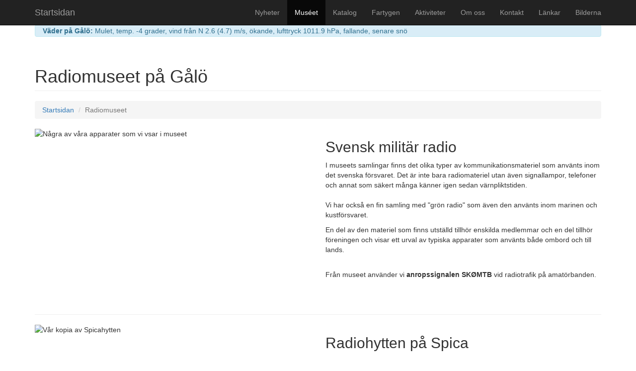

--- FILE ---
content_type: text/html; charset=UTF-8
request_url: https://navyradio.se/museet
body_size: 5036
content:
<!DOCTYPE html>

<html lang="sv">
<head>
    <base href="https://navyradio.se/" />
    <meta charset="utf-8">
    <meta http-equiv="X-UA-Compatible" content="IE=edge">
    <meta name="viewport" content="width=device-width, initial-scale=1">
    <meta name="description" content="I vårt radiomuseum på Gålöbasen visar vi många olika typer av militär 
	radio som använts inom marinen eller kustförsvaret.">
    <meta name="author" content="Navyradio 2016">

    <title>Radiomuseet p&aring; G&aring;l&ouml;</title>

    <!-- jQuery -->
    <script src="js/jquery.js"></script>

    <!-- Bootstrap Core CSS -->
    <link href="css/bootstrap.min.css" rel="stylesheet">

		<!-- Bootstrap Core JavaScript -->
		<script src="js/bootstrap.js"></script>

    <!-- Custom CSS -->
    <link href="css/modern-business.css" rel="stylesheet">

    <!-- Custom Fonts -->
    <link href="font-awesome/css/font-awesome.min.css" rel="stylesheet" type="text/css">

	<link rel="apple-touch-icon" sizes="76x76" href="/apple-touch-icon.png">
	<link rel="icon" type="image/png" sizes="32x32" href="/favicon-32x32.png">
	<link rel="icon" type="image/png" sizes="16x16" href="/favicon-16x16.png">
	<link rel="manifest" href="/site.webmanifest">
	<link rel="mask-icon" href="/safari-pinned-tab.svg" color="#5bbad5">
	<meta name="msapplication-TileColor" content="#da532c">
	<meta name="theme-color" content="#ffffff">

	<meta name="referrer" content="no-referrer">
	<link rel="canonical" href="https://navyradio.se/museet">


       <!-- Matomo -->
    <script> var _paq = window._paq = window._paq || [];
    /* tracker methods like "setCustomDimension" should be called before "trackPageView" */
        var _paq = window._paq = window._paq || [];
        /* tracker methods like "setCustomDimension" should be called before "trackPageView" */
        /* _paq.push(["setDoNotTrack", true]);
        _paq.push(["disableCookies"]); */
        _paq.push(["setCookieDomain", "*.www.navyradio.se"]);
        _paq.push(["setDomains", ["*.www.navyradio.se"]]);
        _paq.push(['trackPageView']);
        _paq.push(['enableLinkTracking']);
        (function() {
            var u="https://analytics.arcwind.online/";
            _paq.push(['setTrackerUrl', u+'matomo.php']);
            _paq.push(['setSiteId', '12']);
            var d=document, g=d.createElement('script'), s=d.getElementsByTagName('script')[0];
            g.async=true; g.src=u+'matomo.js'; s.parentNode.insertBefore(g,s);
        })();
    </script>
    <noscript><p><img referrerpolicy="no-referrer-when-downgrade" src=https://analytics.arcwind.online/matomo.php?idsite=12&amp;rec=1 style="border:0;" alt="" /></p></noscript>
    <!-- End Matomo Code -->
    
</head>
<body>
		
    <!-- Navigation -->
	<nav class="navbar navbar-inverse navbar-fixed-top">
		<div class="container">
			<!-- Brand and toggle get grouped for better mobile display -->
			<div class="navbar-header">
				<button type="button" class="navbar-toggle" data-toggle="collapse" data-target="#bs-example-navbar-collapse-1">
					<span class="sr-only">Toggle navigation</span>
					<span class="icon-bar"></span>
					<span class="icon-bar"></span>
					<span class="icon-bar"></span>
				</button>
				<a class="navbar-brand" href="hem" title="Gå till startsidan">Startsidan</a>			</div>

		<!-- Collect the nav links, forms, and other content for toggling -->
			<div class="collapse navbar-collapse" id="bs-example-navbar-collapse-1">
				<ul class="nav navbar-nav navbar-right">
					<li>
                        <a href="nyheter" title="Senaste nytt i muséet">Nyheter</a>					</li>
					<li class="active">
                        <a href="museet" title="Vi visar muséet"> Muséet</a>					</li>
					<li>
                        <a href="katalog" title="Våra utställningsobjekt">Katalog</a>					</li>
					<li>
                        <a href="fartygen" title="Visa de olika fartygen">Fartygen</a>					</li>
					<li>
                        <a href="aktiviteter" title="Vad som händer hos oss">Aktiviteter</a>					</li>
                    <li>
                        <a href="omoss" title="Om föreningen Gnistarna">Om oss</a>                    </li>
					<li>
                        <a href="kontakt" title="Kontaktuppgifter">Kontakt</a>					</li>
					<li>
                        <a href="links" title="Länkar till andra hobbymuséer">L&auml;nkar</a>					</li>
					<li>
                        <a href="bilder" title="Om bilderna här på webbplatsen">Bilderna</a>					</li>
				</ul>
			</div> <!-- /.navbar-collapse -->
		</div> <!-- /.container -->
	</nav>

    <!-- Page Content -->
    <div class="container">

			<!-- Page Heading/Breadcrumbs -->
			<div class="row">
				<div class="col-lg-12 col-md-12 col-xs col-sm ">
					<div class="alert alert-info fade in">
						<style> .alert-info { padding-top: 1px; padding-bottom: 1px; padding-left: 15px; } </style>
						<strong>V&auml;der p&aring; G&aring;l&ouml;:</strong> Mulet, temp. -4 grader, vind från N&nbsp;2.6 (4.7) m/s, ökande, lufttryck  1011.9  hPa, fallande, senare snö<br>					</div>
				</div>

				<div class="col-lg-12">
					<h1 class="page-header">Radiomuseet p&aring; G&aring;l&ouml;
						<small>&nbsp;</small>
					</h1>
					<ol class="breadcrumb">
						<li><a href="hem">Startsidan</a>
						</li>
						<li class="active">Radiomuseet</li>
					</ol>
				</div>
			</div>  <!-- /.row -->

			<!-- Intro Content -->
			<div class="row">
				<div class="col-md-6">
					<img class="img-responsive" src="images/20150830_184342-750x450.jpg" alt="Några av våra apparater som vi vsar i museet">
				</div>

				<div class="col-md-6">
					<h2>Svensk milit&auml;r radio</h2>
					<p>
						I museets samlingar finns det olika typer av kommunikationsmateriel som anv&auml;nts inom det svenska f&ouml;rsvaret.
						Det &auml;r inte bara radiomateriel utan &auml;ven signallampor, telefoner och annat som s&auml;kert m&aring;nga k&auml;nner
						igen sedan v&auml;rnpliktstiden.<br /><br />
					
						Vi har ocks&aring; en fin samling med "gr&ouml;n radio" som &auml;ven den anv&auml;nts inom
						marinen och kustf&ouml;rsvaret.
					</p>

					<p>
						En del av den materiel som finns utst&auml;lld tillh&ouml;r enskilda medlemmar och en del tillh&ouml;r f&ouml;reningen och visar ett urval av typiska apparater som 
						anv&auml;nts b&aring;de ombord och till lands. 
					</p>
					<br /><p>
					Fr&aring;n museet anv&auml;nder vi <strong>anropssignalen SK&Oslash;MTB</strong> vid radiotrafik p&aring; amat&ouml;rbanden.</p>
				</div>
			</div> <!-- /.row -->
	
			<br /><br />
			<hr>
			
			<div class="row">
				<div class="col-md-6">
					<img class="img-responsive" src="images/museet/20190826_195332-p2.jpg" alt="Vår kopia av Spicahytten">
				</div>
				<div class="col-md-6">
						
					<h2>Radiohytten p&aring; Spica</h2>
					<p>
						F&ouml;r att visa hur det kunde se ut i radiohytten ombord p&aring; v&aring;ra &ouml;rlogsfartyg 
						har vi byggt en kopia av radiohytten ombord p&aring; Spica som ligger i s&ouml;dra hamnen 
						h&auml;r p&aring; G&aring;l&ouml;. <br /><br />
						
						P&aring; bilden nedan ser du fr&auml;mst radiostationerna Ra 722/844 f&ouml;r kortv&aring;g som &auml;r svenskbyggda 
						av Standard Radio och Telefon.<br /><br />
						Det finns ocks&aring; en man&ouml;verenhet f&ouml;r antennanpassaren och en s.k. Panoramatillsats och 
						anpassningsenhet f&ouml;r att driva en skrivare, sk radiotelex, f&ouml;r att &ouml;verf&ouml;ra 
						textmeddelanden &ouml;ver kortv&aring;gsradio.<br /><br />

						P&aring; v&auml;ggen rakt fram sitter ocks&aring; en Ra 121 f&ouml;r 40-48 MHz, byggd p&aring; 50-talet 
						av Svenska Radio Ab, SRA.<br /><br />
					</p>
				</div>
				<div class="col-md-6">
					<img class="img-responsive" src="images/museet/20190821_225004-p.jpg" alt="Spicahytten">
				</div>
			</div>

			<div class="row">
				<div class="col-lg-12">
					<h2 class="page-header">Radiomateriel</h2>
					<strong><font color="#0000ff">Dokumentation och fotografering p&aring;g&aring;r hela tiden och bilder och text uppdateras vartefter.<br /> 
					Ha d&auml;rf&ouml;r &ouml;verseende med att allt inte &auml;r riktigt klart &auml;nnu och att bilder kan saknas.<br /><br /></font></strong>
					<div class="well well-sm"><i class="fa fa-hand-o-down"></i><b> Klicka p&aring; bilderna...</b></div>
				</div>
			</div>

			<div class="row">			
				<div class="col-md-4 text-center">
					<div class="thumbnail">
						<a href="radio/3Wmodell39">								
							<img class="img-responsive" src="images/20150903_214046-750x450.jpg" alt="3 W UK-station m/39">
						</a>
						<div class="caption">
							<h3>3 W UK-station M/39<br>
								<small>Svensk UK-radio fr&aring;n AGA</small>
							</h3>
							<p>
								Tredelad UK-station f&ouml;r bandet 50-60 Mhz. Apparaten finns utst&auml;lld i museet och i fullt fungerande skick i radiorummet.
								Den finns &auml;ven monterad i T26.
							</p>
						</div>
					</div>
				</div>

				<div class="col-md-4 text-center">
					<div class="thumbnail">
						<a href="radio/scr522">
							<img class="img-responsive" src="images/20150903_214058-750x450.jpg" alt="5 W UK-station SCR522">
						</a>
						<div class="caption">
							<h3>5W Uk-station SCR522<br>
								<small>Radio fr&aring;n amerikanska Bendix</small>
							</h3>
							<p>
								Ursprungligen tillverkad f&ouml;r Amerikanska flygvapnet som kom hit
								vid ink&ouml;p av begagnade flygplan.<br /><br /><br />
							</p>
						</div>
					</div>
				</div>

				<div class="col-md-4 text-center">
					<div class="thumbnail">
						<a href="radio/15W-KV-modell39">
							<img class="img-responsive" src="images/20150903_214129-750x450.jpg" alt="15 W KV-station m/39">
						</a>
						<div class="caption">
							<h3>15 W KV-station m/39<br>
								<small>Kortv&aring;gsradio fr&aring;n Svenska Radioaktiebolaget</small>
							</h3>
							<p>
								B&auml;rbar radiostation f&ouml;r kortv&aring;gsbandet 1,5 - 6 MHz. Stationen var avsedd f&ouml;r telegrafi och telefoni och 
								s&auml;ndaren hade en uteffekt av ca 15 watt. <br /><br />
							<p>
						</div>
					</div>
				</div>

				<div class="col-md-4 text-center">
					<div class="thumbnail">
						<a href="ra121.php">
							<img class="img-responsive" src="images/ra121/Dsc05085-750x450.png" alt="3 W FM UK-radio m/54">
						</a>
						<div class="caption">
							<h3>3 W FMUk m/54 (Ra 12x)<br>
								<small>Svensk b&auml;rbar UK-radio</small>
							</h3>
							<p>
								En Svensk b&auml;rbar UK-radio avsedd f&ouml;r telefoni, framtagen under 1950-talet.
							</p>
						</div>
					</div>
				</div>
						
						
				<div class="col-md-4 text-center">
					<div class="thumbnail">
						<a href="ra145-146.php">
							<img class="img-responsive" src="images/20150817_203756-750x450.jpg" alt="Välkända Ra 145/146">
						</a>
						<div class="caption">
							<h3>3 W FMUk Ra 145/146<br>
								<small>Amerikansk radio fr&aring;n 60-tal</small>
							</h3>
							<p>
								Popul&auml;r station med frekvenssyntes och tonstyrd brussp&auml;rr f&ouml;r frekvensbandet 30-80 MHz i tv&aring; band. 
							</p>
						</div>
					</div>
				</div>


				<div class="col-md-4 text-center">
					<div class="thumbnail">
						<a href="ra200.php">
							<img class="img-responsive" src="images/20150808_214332-750x450.jpg" alt="Radiostation Ra 200">
						</a>
						<div class="caption">
							<h3>B&auml;rbar radiostation Ra 200<br>
								<small>Svenskbyggd radio f&ouml;r KV</small>
							</h3>
							<p>
								Kortv&aring;gsradio i fyra delar f&ouml;r 2-8 MHz med telegrafi och telefoni.
							</p>
						</div>
					</div>
				</div>

						
				<div class="col-md-4 text-center">
					<div class="thumbnail">
						<img class="img-responsive" src="https://dummyimage.com/750x450" alt="40 W UK-station Ra 422">
						<div class="caption">
							<h3>40 W Uk Ra 422<br>
								<small>Amerikansk Uk-radio  </small>
							</h3>
							<p>
								Radion anv&auml;ndes allm&auml;nt inom f&ouml;rsvaret. Den har m&aring;nga inst&auml;llbara kanaler och h&ouml;g uteffekt.
							</p>
						</div>
					</div>
				</div>

						
				<div class="col-md-4 text-center">	
					<div class="thumbnail">
						<a href="ra800.php">
							<img class="img-responsive" src="images/ra800/ra800-in1.png" alt="10 W fartygsstation Ra 800">
						</a>
						<div class="caption">
							<h3>10 W Uk Ra 800<br>
								<small>Svensk Uk-radio </small>
							</h3>
							<p>
								Uk-radio med stort antal kanaler direkt inst&auml;llbara som kan trafikera b&aring;de med AM och FM.
							</p>
						</div>
					</div>
				</div>
			</div> <!-- /.row -->

			<!-- Our Customers -->
			<div class="row">
				<div class="col-lg-12">
					<h2 class="page-header">Andra bilder</h2>
					<div class="well well-sm"><i class="fa fa-hand-o-down"></i><b> Klicka p&aring; bilderna...</b></div>
				</div>
			</div>

			<div class="row">
				<div class="col-md-2 col-sm-4 col-xs-6">
					<a data-toggle="modal" data-target="#Leif_tuning600x450jpg">
						<img class="img-responsive img-hover img-related" src="images/museet/Leif_tuning-500x300.jpg" alt="Leif trimmar">
					</a>
  											<div id="Leif_tuning600x450jpg" class="modal fade" role="dialog">
								<div class="modal-dialog">
									<!-- Modal content-->
									<div class="modal-content">
										<div class="modal-header">
											<button type="button" class="close" data-dismiss="modal">&times;</button>
											<h4 class="modal-title"> Radiomuseet</h4>
										</div>
										<div class="modal-body">
<!-- 
											<img class="img-responsive img-hover img-related" src="images/museet/Leif_tuning-600x450.jpg" alt="">
 -->
 											<img class="img-responsive" src="images/museet/Leif_tuning-600x450.jpg" alt="Radiomuseet">
											Leif trimmar en av radioapparaterna										</div>
										<div class="modal-footer">
																						<button type="button" class="btn btn-default" data-dismiss="modal">St&auml;ng</button>
										</div>
									</div> <!-- content -->
								</div> <!-- dialog -->
							</div>
				</div>

				<div class="col-md-2 col-sm-4 col-xs-6">
					<a data-toggle="modal" data-target="#Leif_and_Eron_thinking500x300jpg">
						<img class="img-responsive img-hover img-related" src="images/museet/Leif_and_Eron_thinking-500x300.jpg" alt="Leif trimmar">
					</a>
  											<div id="Leif_and_Eron_thinking500x300jpg" class="modal fade" role="dialog">
								<div class="modal-dialog">
									<!-- Modal content-->
									<div class="modal-content">
										<div class="modal-header">
											<button type="button" class="close" data-dismiss="modal">&times;</button>
											<h4 class="modal-title"> Radiomuseet</h4>
										</div>
										<div class="modal-body">
<!-- 
											<img class="img-responsive img-hover img-related" src="images/museet/Leif_and_Eron_thinking-600x450.jpg" alt="">
 -->
 											<img class="img-responsive" src="images/museet/Leif_and_Eron_thinking-600x450.jpg" alt="Radiomuseet">
											Leif och Eron trimmar 15 Watts s&auml;ndaren fr&aring;n 1944										</div>
										<div class="modal-footer">
																						<button type="button" class="btn btn-default" data-dismiss="modal">St&auml;ng</button>
										</div>
									</div> <!-- content -->
								</div> <!-- dialog -->
							</div>
				</div>

				<div class="col-md-2 col-sm-4 col-xs-6">
					<a data-toggle="modal" data-target="#Elinstallation500x300jpg">
						<img class="img-responsive img-hover img-related" src="images/annat/tavla-500x300.png" alt="Eltavla">
					</a>
  											<div id="Elinstallation500x300jpg" class="modal fade" role="dialog">
								<div class="modal-dialog">
									<!-- Modal content-->
									<div class="modal-content">
										<div class="modal-header">
											<button type="button" class="close" data-dismiss="modal">&times;</button>
											<h4 class="modal-title"> Radiomuseet</h4>
										</div>
										<div class="modal-body">
<!-- 
											<img class="img-responsive img-hover img-related" src="images/annat/tavla-500x300.png" alt="">
 -->
 											<img class="img-responsive" src="images/annat/tavla-500x300.png" alt="Radiomuseet">
											Elinstallation i museet										</div>
										<div class="modal-footer">
																						<button type="button" class="btn btn-default" data-dismiss="modal">St&auml;ng</button>
										</div>
									</div> <!-- content -->
								</div> <!-- dialog -->
							</div>
				</div>

				<div class="col-md-2 col-sm-4 col-xs-6"> 
					<a data-toggle="modal" data-target="#karra302-1500x300jpg">
						<img class="img-responsive img-hover img-related" src="images/karra302/karra-1.png" alt="Sändarkärra 302">
					</a>
  											<div id="karra302-1500x300jpg" class="modal fade" role="dialog">
								<div class="modal-dialog">
									<!-- Modal content-->
									<div class="modal-content">
										<div class="modal-header">
											<button type="button" class="close" data-dismiss="modal">&times;</button>
											<h4 class="modal-title"> Radiokärra 302</h4>
										</div>
										<div class="modal-body">
<!-- 
											<img class="img-responsive img-hover img-related" src="images/karra302/karra-1.png" alt="">
 -->
 											<img class="img-responsive" src="images/karra302/karra-1.png" alt="Radiokärra 302">
											Interiör i kärran										</div>
										<div class="modal-footer">
																						<button type="button" class="btn btn-default" data-dismiss="modal">St&auml;ng</button>
										</div>
									</div> <!-- content -->
								</div> <!-- dialog -->
							</div>
				</div>

				<div class="col-md-2 col-sm-4 col-xs-6">
					<img class="img-responsive customer-img" src="https://dummyimage.com/500x300" alt="Ingen bild ännu">
				</div>

				<div class="col-md-2 col-sm-4 col-xs-6">
					<img class="img-responsive customer-img" src="https://dummyimage.com/500x300" alt="Ingen bild ännu">
				</div>
			</div> <!-- /.row -->

			<hr>

			<!-- Footer -->
			    <footer>
        <div class="row">
            <div class="col-lg-12">
                <p>Copyright &copy; SK0MTB Torpedb&aring;tsgnistarna 2006 - 2026</p>
            </div>
        </div>
    </footer>

		</div>	<!-- /.container -->
		<script>
      (function(i,s,o,g,r,a,m){i['GoogleAnalyticsObject']=r;i[r]=i[r]||function(){
      (i[r].q=i[r].q||[]).push(arguments)},i[r].l=1*new Date();a=s.createElement(o),
      m=s.getElementsByTagName(o)[0];a.async=1;a.src=g;m.parentNode.insertBefore(a,m)
      })(window,document,'script','https://www.google-analytics.com/analytics.js','ga');
    
      ga('create', 'UA-79199241-1', 'auto');
      ga('send', 'pageview');

		</script>
	</body>
</html>


--- FILE ---
content_type: text/plain
request_url: https://www.google-analytics.com/j/collect?v=1&_v=j102&a=1025759664&t=pageview&_s=1&dl=https%3A%2F%2Fnavyradio.se%2Fmuseet&ul=en-us%40posix&dt=Radiomuseet%20p%C3%A5%20G%C3%A5l%C3%B6&sr=1280x720&vp=1280x720&_u=IEBAAEABAAAAACAAI~&jid=517014408&gjid=1462651625&cid=182861379.1769378626&tid=UA-79199241-1&_gid=1878371649.1769378626&_r=1&_slc=1&z=470977669
body_size: -449
content:
2,cG-9310T1SPY7